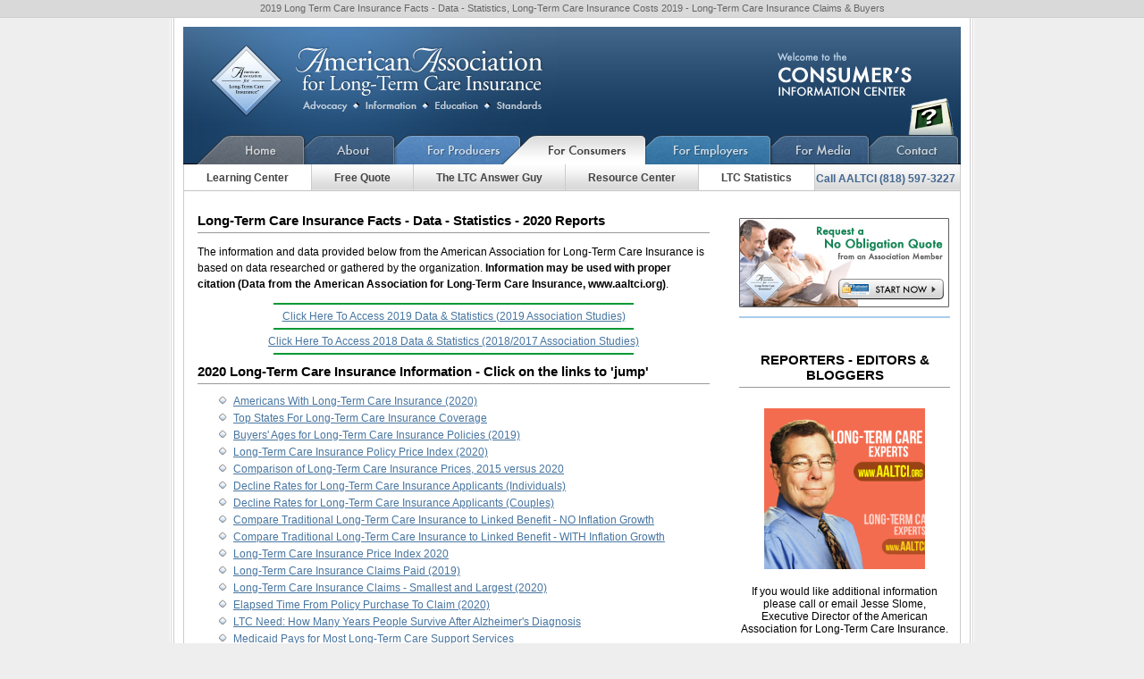

--- FILE ---
content_type: text/html
request_url: https://www.aaltci.org/long-term-care-insurance/learning-center/ltcfacts-2020.php/
body_size: 6697
content:
<!DOCTYPE html PUBLIC "-//W3C//DTD XHTML 1.0 Transitional//EN" "http://www.w3.org/TR/xhtml1/DTD/xhtml1-transitional.dtd">
<html xmlns="http://www.w3.org/1999/xhtml">
<head>

<!-- Information About This Website -->

<meta http-equiv="Content-Type" content="text/html; charset=UTF-8" />

<!-- Hidden Description

<meta name="description" content="Long term care insurance information quotes-long term care professional association-facts free rate quotes Consumer Information Center">

 -->

<meta name="keywords" content="long term care insurance, long term health care insurance, long term health care insurance quote, long term insurance association, nursing home insurance, ltc quote, home health care, personal finance, financial planning, assisted living, long term care leads, long term care partnership, LTCP, insurance designation, alzheimer's, Medicare, Medicaid" />

<meta name="classification" content="long term care insurance, personal finance, insurance"/>
<meta name="revisit-after" content="2 days" />
<meta name="verify-v1" content="LBW3ipVeQ86Cq9VqYI8jGpX6IOZRrNZIuQienJxknDE=" />
<meta name="verify-v1" content="W5zgCz9nrSTuMu3Cd6qqZ+Ybrpzd75u5BOcTCa7PaSU=" />

<meta name="y_key" content="4469923c8085a1d4" />

<!-- Javascripts -->
<script language="javascript" type="text/javascript" src="/js/jquery-1.2.1.pack.js"></script>
<script language="javascript" type="text/javascript" src="/js/inline_popup.js"></script>
<script language="javascript" type="text/javascript" src="/player/swfobject.js"></script>
<script language="javascript" type="text/javascript" src="/banners/ajax_show_banners.js"></script>


<!-- Styles -->

<link href="/css/styles.css" rel="stylesheet" type="text/css" />

<link href="/css/layout.css" rel="stylesheet" type="text/css" />
<link href="/css/nav.css" rel="stylesheet" type="text/css" />

<link rel="icon" href="favicon.ico" type="image/x-icon" />
<link rel="shortcut icon" href="favicon.ico" type="image/x-icon" />

<!--[if lte IE 6]>
<script type="text/javascript" src="/js/menu.js"></script>
<![endif]-->


<script type="text/javascript">

function MM_openBrWindow(theURL,winName,features) { //v2.0
  window.open(theURL,winName,features);
}



</script>

<script type="text/javascript">
function recordOutboundLink(link, category, action) {
  try {
    var pageTracker=_gat._getTracker("UA-6780194-2");
    pageTracker._trackEvent(category, action);
    //setTimeout('document.location = "' + link.href + '"', 100)
	setTimeout(openLink(link.href), 100)
  }catch(err){}
}

function openLink(linkurl){
	window.open(linkurl);
}
</script>


<title>long-term care insurance statistics data facts 2020</title>

<meta name="description" content="long term care insurance facts statistics data 2020 buyers claims for LTC insurance">

</head>


<body id="consumer" class="consumer learning">


<div id="toplink">
<h1>

<a href="/" title="2020 Long Term Care Insurance Facts - Data - Statistics, Long-Term Care Insurance Costs 2020 - Long-Term Care Insurance Claims & Buyers">2019 Long Term Care Insurance Facts - Data - Statistics, Long-Term Care Insurance Costs 2019 - Long-Term Care Insurance Claims & Buyers</a> 

</h1>
</div>

<div id="wrapper">


<div id="header">



<h1><a href="/">Long-Term Care Insurance Facts, Data and Statistics - 2020 Report</a></h1>
    
    </div>



   	
<!-- Google tag (gtag.js) -->
<script async src="https://www.googletagmanager.com/gtag/js?id=G-CQZJBNMZ1S"></script>
<script>
  window.dataLayer = window.dataLayer || [];
  function gtag(){dataLayer.push(arguments);}
  gtag('js', new Date());

  gtag('config', 'G-CQZJBNMZ1S');
</script>



<ul id="mainnav">
    <li id="home_link"><a href="http://www.aaltci.org/">Home</a></li>
    <li id="about_link"><a href="http://www.aaltci.org/about">About</a></li>
    <li id="producers_link"><a href="http://www.aaltci.org/ltc-marketing">For Producers</a></li>
    <li id="consumers_link"><a href="http://www.aaltci.org/long-term-care-insurance">For Consumers</a></li>
    <li id="employers_link"><a href="http://www.aaltci.org/group-long-term-care-insurance-plans">For Employers</a></li>
    <li id="media_link"><a href="http://www.aaltci.org/for_media">For Media</a></li>
    <li id="contact_link"><a href="http://www.aaltci.org/contact">Contact Us</a></li>
</ul>	


   	<ul id="nav">
	
    <li><a id="learning-center-link" href="#">Learning Center</a>
    
    
    <ul>
    	

<li><a href="/long-term-care-insurance/learning-center/rates.php">Rates Cost Save</a></li>

<li><a class="white" href="/long-term-care-insurance/learning-center/planning-basics.php">LTC Planning Basics</a></li>

<li><a class="white" href="/free-guide/">Free Guide - Save $$$</a></li>

<li><a class="white" href="/guide/">Free Guide - Kiplingers</a></li>

<li><a class="white" href="/long-term-care-insurance/learning-center/planning-basics.php">LTC Planning Basics</a></li>
    	
<li><a class="white" href="/long-term-care-insurance/learning-center/are-you-even-insurable.php">Are You Even Insurable</a></li>

<li><a class="white" href="/long-term-care-insurance/learning-center/probability-long-term-care.php">Probability You'll Need Care</a></li>

    	<li><a class="white" href="/long-term-care-insurance/learning-center/tax-for-business.php">Tax Deductibility</a></li>
    	<li><a class="white" href="/long-term-care-insurance/learning-center/for-women.php">For Women</a></li>
    	<li><a href="/long-term-care-insurance/learning-center/ways-to-save.php">Ways to Save</a></li>

    	<li><a href="/long-term-care-insurance/learning-center/CLASS-Act.php">CLASS Act</a></li>

    	<li><a href="/long-term-care-insurance/learning-center/long-term-care-insurance-partnership-plans.php">LTCi Partnership Plans</a></li>


    	<li><a href="/long-term-care-insurance/learning-center/asset-based-ltc-planning.php">Asset Based Solutions</a></li>
    	<li><a href="/long-term-care-insurance/learning-center/life-insurance-ltc-benefits.php">Life Insurance + LTC</a></li>
    	<li><a href="/long-term-care-insurance/learning-center/annuity-ltc-benefits.php">Annuities + LTC</a></li>
   <li><a href="/long-term-care-insurance/learning-center/long-term-care-statistics.php">LTC Statistics</a></li>
 	<li><a href="/long-term-care-insurance/learning-center/fast-facts.php">Fast Facts</a></li>
    	<li><a href="/long-term-care-insurance/learning-center/group-ltci.php">Employers Group LTCi</a></li>
    	<li><a href="/long-term-care-insurance/learning-center/home-health-care.php">Home Health Care</a></li>
    	<li><a href="/long-term-care-insurance/learning-center/cost.php">Local Cost Of Care Index</a></li>
    	<li><a href="/long-term-care-insurance/learning-center/real-stories.php">Watch Real Stories</a></li>
	</ul>           
        
        
    
    </li>

    
    <li><a id="free-quote-link" href="https://www.aaltci.org/long-term-care-insurance/free-quote/">Free Quote</a>

		</li>
    
	<li><a id="answer-link" href="/long-term-care-insurance/ask-the-ltc-answer-guy">The LTC Answer Guy</a>
	
	</li>
    
    <li><a id="resource-center-link" href="/long-term-care-insurance/resource-center">Resource Center</a></li>


<li><a id="learning-center-link" href="#">LTC Statistics</a>
<ul>
<li><a class="white" href="/long-term-care-insurance/learning-center/long-term-care-statistics.php">LTC Statistics</a></li>
<li><a class="white" href="/long-term-care-insurance/learning-center/fast-facts.php">LTC Fast Facts</a></li>

</ul>



	<li style="color: #416690; padding: 10px 0 0 1px; font-weight: bold;">Call AALTCI (818) 597-3227</li>

</ul>

<div style="clear: both;"></div>

<h2>2020 Long term care insurance tax information - tax deduction long term care insurance - IRS rules long-term care insurance</h2>

<div id="content" class="two_col">

<br>
<div id="left">
  
<h3>Long-Term Care Insurance Facts - Data - Statistics - 2020 Reports</h3>    
    
<p>The information and data provided below from the American Association for Long-Term Care Insurance is based on data researched or gathered by the organization.  <strong>Information may be used with proper citation (Data from the American Association for Long-Term Care Insurance, www.aaltci.org)</strong>.</p>

<center>
<HR WIDTH="70%" COLOR="#009933" SIZE="2">
<a href="http://www.aaltci.org/long-term-care-insurance/learning-center/ltcfacts-2019.php" target="_blank">Click Here To Access 2019 Data & Statistics (2019 Association Studies)</a> 
<HR WIDTH="70%" COLOR="#009933" SIZE="2">
<a href="http://www.aaltci.org/long-term-care-insurance/learning-center/ltcfacts.php" target="_blank">Click Here To Access 2018 Data & Statistics (2018/2017 Association Studies)</a> 
<HR WIDTH="70%" COLOR="#009933" SIZE="2">
    
</center>

<h3>2020 Long-Term Care Insurance Information - Click on the links to 'jump'</h3>  
<a name="top"></a>
<ul>
    <li><a href="#2020total">Americans With Long-Term Care Insurance (2020)</a></li>
     <li><a href="#2020states">Top States For Long-Term Care Insurance Coverage</a></li>
         <li><a href="#2020buyers">Buyers' Ages for Long-Term Care Insurance Policies (2019)</a></li>
     
      <li><a href="#2020costs">Long-Term Care Insurance Policy Price Index (2020)</a></li>
     
      
        <li><a href="#2015-2020costs">Comparison of Long-Term Care Insurance Prices, 2015 versus 2020</a></li>
      
      
      
 
    <li><a href="#2020declineindividuals">Decline Rates for Long-Term Care Insurance Applicants (Individuals)</a></li>
 
   <li><a href="#2020declinecouples">Decline Rates for Long-Term Care Insurance Applicants (Couples)</a></li>
 
 
 
 
 
 <li><a href="#2020compare">Compare Traditional Long-Term Care Insurance to Linked Benefit - NO Inflation Growth</a></li>
   <li><a href="#2020compare2">Compare Traditional Long-Term Care Insurance to Linked Benefit - WITH Inflation Growth</a></li>  <li><a href="#2020costs">Long-Term Care Insurance Price Index 2020 </a></li>
          <li><a href="#2020claims">Long-Term Care Insurance Claims Paid (2019)</a></li>    
              
                         <li><a href="#2020small-large">Long-Term Care Insurance Claims - Smallest and Largest (2020)</a></li>  
                         <li><a href="#2020elapsed-time">Elapsed Time From Policy Purchase To Claim (2020)</a></li>  
              
            <li><a href="#2020alzheimers">LTC Need: How Many Years People Survive After Alzheimer's Diagnosis</a></li>                  
                 
             <li><a href="#whopays">Medicaid Pays for Most Long-Term Care Support Services</a></li> 
              
               <li><a href="#2020nursinghome">Nursing Home Closures (2015 - 2019)</a></li> 
              
                      
       </ul>
  
   <HR WIDTH="100%" COLOR="#800000" SIZE="2">


   <font color="#800000"><h3 id="2020total">Americans With Long-Term Care Insurance Protection - 2020</h3></font>
   
    <p>7.5 million Americans have some form of long-term care insurance as of January 1, 2020.  Includes traditional LTCi as well as linked-benefit - IRS 7702(G) and 101(b) - products.
    </p>
     <p> <img src="/i/LTCFacts-2020-1.jpg" alt="long term care insurance policies 2020 America" style="width:400x;height:300px;"> </p>
     
  <p>When citing data, please credit: "American Association for Long-Term Care Insurance, 2020, www.aaltci.org"</p>

   <a href='#top'>Back to Top</a></p>
   
   
   <HR WIDTH="100%" COLOR="#800000" SIZE="2">
    
    
   <font color="#800000"><h3 id="2020states">Top States For Long-Term Care Insurance Coverage</h3></font>
   
    <p>The top 10 states where residents have purchased traditional long-term care insurance protection (latest data from 2019 NAIC reports).
    </p>
     <p> <img src="/i/LTCFacts.3-SMALL.jpg" alt="long term care insurance policies sales by state" style="width:400x;height:300px;"> </p>
     <p>When citing data, please credit: "American Association for Long-Term Care Insurance, 2020, www.aaltci.org"</p>
  
  
  
  
   <a href='#top'>Back to Top</a></p>
   
   
     
   <HR WIDTH="100%" COLOR="#800000" SIZE="2">
    
    
   <font color="#800000"><h3 id="2020buyers">Buyers Ages for Long-Term Care Insurance</h3></font>
   
    <p>The recommended age to apply for (and purchase) long-term care insurance is between ages 55 and 65 when being able to meet the 'health requirements' imposed by insurers is more likely.
    </p>
     <p> <img src="/i/LTC-Buyers-2019.jpg" alt="buyers ages for long term care insurance" style="width:400x;height:300px;"> </p>
     <p>When citing data, please credit: "American Association for Long-Term Care Insurance, 2020, www.aaltci.org"</p>
  
  
  
  
   <a href='#top'>Back to Top</a></p>
   
   
   
   <h3 id="2020compare">Compare Traditional Long-Term Care Insurance to Linked Benefit - NO Inflation Growth</h3>
   
<table id="table1">
 
 <p>On the chart below, we compare what a 55-year-old would pay for what basically equal options of a traditional long-term care insurance policy as compared to a linked-benefit (life insurance + LTC) policy.<br>
 
    <tr><th colspan="3">Traditional Long-Term Care Insurance Policy - NO INFLATION GROWTH - YEARLY PREMIUMS</th></tr>
       <tr><td>Single Male, Age 55 - Pool of LTC Benefits = $180,000</td><td>&nbsp; $&nbsp;875</td></tr>
    <tr><td>Single Female, Age 55 - Pool of LTC Benefits = $180,000</td><td> &nbsp;$&nbsp;1,350</td></tr>
  
    </table>
    
    <table id="table1">
 
    <tr><th colspan="3">Linked-Benefit (Life Insurance + LTC) Policy - <strong><font color="green">Company A </font>- YEARLY PREMIUM PAYMENTS</strong></th></tr>
    <tr><td>Single Male, Age 55 - Pool of LTC Benefits = $180,000 / Max. Death Benefit = $130,000</td><td>&nbsp; $&nbsp;3,625</td></tr>
    <tr><td>Single Female, Age 55 - Pool of LTC Benefits = $180,000 / Max. Death Benefit = $130,000</td><td> &nbsp;$&nbsp;3,400</td></tr>
  
    </table>
    
        <table id="table1">
 
    <tr><th colspan="3">Linked-Benefit (Life Insurance + LTC) Policy - <strong><font color="green">Company A </font> - ONE SINGLE PREMIUM PAYMENTS</strong></th></tr>
    <tr><td>Single Male, Age 55 - Pool of LTC Benefits = $180,000 / Max. Death Benefit = $130,000</td><td>&nbsp; $&nbsp;83,762</td></tr>
    <tr><td>Single Female, Age 55 - Pool of LTC Benefits = $180,000 / Max. Death Benefit = $130,000</td><td> &nbsp;$&nbsp;73,510</td></tr>
  
    </table>
    
       <table id="table1">
 
    <tr><th colspan="3">Linked-Benefit (Life Insurance + LTC) Policy - <strong><font color="green">Company B </font> - YEARLY PREMIUM PAYMENTS</strong></th></tr>
    <tr><td>Single Male, Age 55 - Pool of LTC Benefits = $180,000 / Max. Death Benefit = $130,000</td><td>&nbsp; $&nbsp;5,010</td></tr>
    <tr><td>Single Female, Age 55 - Pool of LTC Benefits = $180,000 / Max. Death Benefit = $130,000</td><td> &nbsp;$&nbsp;4,550</td></tr>
  
    </table> 
    
<p>Rates above are for an initial pool of benefits based on an initial benefit of $5,000-per-month with a 3-year-benefit period.
<strong>NO INFLATION GROWTH OPTION so benefit pool WILL NOT INCREASE</strong>. Prices for State of AZ. Prices can vary by State. Calculated: January 2020<br>
 </p> 
 

   <a href='#top'>Back to Top</a></p>
   
   
   <HR WIDTH="100%" COLOR="#800000" SIZE="2">
   
   
   <h3 id="2020compare2">Compare Traditional Long-Term Care Insurance to Linked Benefit - WITH 3% Annual Inflation Growth</h3>
   
<table id="table1">
 
 <p>On the chart below, we compare what a 55-year-old would pay for what basically equal options of a traditional long-term care insurance policy as compared to a linked-benefit (life insurance + LTC) policy.<br>
 
    <tr><th colspan="3">Traditional Long-Term Care Insurance Policy - With 3% Annual Growth - YEARLY PREMIUMS</th></tr>
       <tr><td>Single Male, Age 55 - Pool of LTC Benefits @ Age 90 = $505,000</td><td>&nbsp; $&nbsp;1,710</td></tr>
    <tr><td>Single Female, Age 55 - Pool of LTC Benefits @ Age 90 = $505,000</td><td> &nbsp;$&nbsp;2,750</td></tr>
  
    </table>
    
    <table id="table1">
 
    <tr><th colspan="3">Linked-Benefit (Life Insurance + LTC) Policy - <strong><font color="green">Company A </font>- YEARLY PREMIUM PAYMENTS</strong></th></tr>
    <tr><td>Single Male, Age 55 - Pool of LTC Benefits @ Age 90 = $505,000 / Max. Death Benefit = $130,000</td><td>&nbsp; $&nbsp;5,278</td></tr>
    <tr><td>Single Female, Age 55 - Pool of LTC Benefits @ Age 90 = $505,000 / Max. Death Benefit = $130,000</td><td> &nbsp;$&nbsp;5,500</td></tr>
  
    </table>
    

       <table id="table1">
 
    <tr><th colspan="3">Linked-Benefit (Life Insurance + LTC) Policy - <strong><font color="green">Company B </font>- YEARLY PREMIUM PAYMENTS</strong></th></tr>
    <tr><td>Single Male, Age 55 - Pool of LTC Benefits @ Age 90 = $505,000 / Max. Death Benefit = $130,0000</td><td>&nbsp; $&nbsp;6,710</td></tr>
    <tr><td>Single Female, Age 55 - Pool of LTC Benefits @ Age 90 = $505,000 / Max. Death Benefit = $130,000</td><td> &nbsp;$&nbsp;7,010</td></tr>
  
    </table> 
    
<p>Rates above are for an initial pool of benefits based on an initial benefit of $5,000-per-month with a 3-year-benefit period.
<strong>Includes a 3% annual inflation growth option so benefits increase each year the policy is in place.</strong>. Prices for State of AZ. Prices can vary by State. Calculated: January 2020<br>
  </p>
 

   <a href='#top'>Back to Top</a></p>
   
   
    <HR WIDTH="100%" COLOR="#800000" SIZE="2">  
   
   
   
   
   
   
   
   
   
   <h3 id="2020costs">Long-Term Care Insurance Policy Costs - 2020</h3>
   
<table id="table1">
 

    <tr><th colspan="3">Annual Premium - Age 55 - Average of Leading LTC Insurance Companies</th></tr>
    <p>Based on 2020 American Association for Long-Term Care Insurance annual Price Index survey of leading LTC insurers. Age bands released individually during Jan and Feb.<br>
 
    <tr><td>Single Male, Age 55 (Select Health) benefits grow at 3% yearly</td><td>&nbsp; $&nbsp;1,700</td></tr>
    <tr><td>Single Female, Age 55 - benefits grow at 3% yearly</td><td> &nbsp;$&nbsp;2,675</td></tr>
    <tr><td>Couple, Both Age 55 (cost shown is COMBINED for the couple) 3% annual growth</td><td>&nbsp; $&nbsp;3,050</td></tr>
    
    </table>
Rates above are for an initial pool of benefits equal to $164,000 (each at age 55). Value of benefits when policyholder reaches age 85 equals $386,500 each. Prices for State of IL. Prices can vary by State. Calculated: January 2020<br>
  
  <p></p>
 <table id="table1">
    <tr><th colspan="3">Annual Premium - Age 65 - Good Health vs. Some Health Issues When Applying</th></tr>
    <tr><td>Single Male, Age 65 (Preferred Health)</td><td>&nbsp; $&nbsp;1,400</td></tr>
    <tr><td>Single Male, Age 65 (Some Health Issues)</td><td> &nbsp;$&nbsp;2,100</td></tr>
    <tr><td>Single Female, Age 65 (Preferred Health)</td><td>&nbsp; $&nbsp;2,100</td></tr>
    <tr><td>Single Female, Age 65 (Some Health Issues)</td><td> &nbsp;$&nbsp;3,100</td></tr>
    </table>
<p>Rates shown above are for an initial pool of benefits equal to $162,000 (each at age 65).  If you have some health issues, call the Association to discuss.  Prices for State IL.  Prices can vary by State. Calculated: February 2020</p>
<br>
 <p> </p>
  
<br>
  
  
   <a href='#top'>Back to Top</a></p>
      <HR WIDTH="100%" COLOR="#800000" SIZE="2">

 <font color="#800000"><h3 id="2020declineindividuals">Decline Rates for Long-Term Care Insurance Applicants (Individuals)</h3></font>
   
    <p>Individuals must health qualify in order to get long-term care insurance coverage.  The older you get, the more likely you will have health issues that will not be acceptable to an insurance company.
    </p>
     <p> <img src="/i/LTC-Facts-2020-declines-2.jpg" alt="long term care insurance declined applicants" style="width:400x;height:300px;"> </p>
     
 
   <a href='#top'>Back to Top</a></p>
   
   
   
   
  <HR WIDTH="100%" COLOR="#800000" SIZE="2">

 <font color="#800000"><h3 id="2015-2020costs">Comparison of Costs for Long-Term Care Insurance 2015 versus 2020
 </h3></font>
   
    <p>Prices for policies in 2020 have increased compared to 2015.
    This is primarily true if you want a policy where the available benefits increase by 3 percent annually.  Instead, consider one that grows at 2 percent (annually).  Or, ask a specialist about policies that allow you to save now and increase your benefits down the road (if you want to).
    </p>
     <p> <img src="/i/LTC-prices-2015-2020.jpg" alt="compare costs long term care insurance 2015 - 2020" style="width:400x;height:300px;"> </p>
     
 
   <a href='#top'>Back to Top</a></p>
 
   
   
   
   
   
   
   
   
   
   
 
   <HR WIDTH="100%" COLOR="#800000" SIZE="2">

 <font color="#800000"><h3 id="2020declinecouples">Decline Rates for Long-Term Care Insurance Applicants (Couples)</h3></font>
   
    <p>This chart shows the likelihopod that at least one spouse (or partner) of a 'couple' will be declined coverage by the LTC insurance company.
    </p>
     <p> <img src="/i/LTC-Facts-2020-declines-1.jpg" alt="long term care insurance declined couples" style="width:400x;height:300px;"> </p>
     
 
   <a href='#top'>Back to Top</a></p>
 
 
 
 
   
   
   
   
   <HR WIDTH="100%" COLOR="#800000" SIZE="2">

 <font color="#800000"><h3 id="2020claims">Long-Term Care Insurance Claims Paid (2019)</h3></font>
   
    <p>The nation's long-term care insurers paid out $11 Billion in claim benefits in 2019.  This number represents almost entirely benefits paid to those with traditional long-term care insurance.  Very few policyholders with linked benefit policies are receiving claim benefits at this time.
        </p>
     <p> <img src="/i/LTCFacts-2020-claims.jpg" alt="long term care insurance claims paid" style="width:400x;height:300px;"> </p>
     
  <p>When citing data, please credit: "American Association for Long-Term Care Insurance, 2020, www.aaltci.org"</p>

   <a href='#top'>Back to Top</a></p>
   
   
 

   
   
   
    

 <HR WIDTH="100%" COLOR="#800000" SIZE="2">

 <font color="#800000"><h3 id="#2020small-large">Long-Term Care Insurance Claims- Smalled and Largest (2020)</h3></font>
   
    <p>The Connecticut Long-Term care program has reported data since the 1990s.  Based on a total of 4,828 claimants.
        </p>
     <p> <img src="/i/LTCFacts-small-large.jpg" alt="long term care insurance claim smallest and largest" style="width:400x;height:300px;"> </p>
     
    
   <a href='#top'>Back to Top</a></p>
   
   
    

 <HR WIDTH="100%" COLOR="#800000" SIZE="2">

 <font color="#800000"><h3 id="#2020elapsed-time">Elapsed Time From Policy Purchase to Claim (2020)</h3></font>
   
    <p>The Connecticut Long-Term care program has reported data since the 1990s.  Based on a total of 4,828 claimants.
        </p>
     <p> <img src="/i/LTCFacts-elapsed-time.jpg" alt="long term care insurance time from purchase to claim" style="width:400x;height:300px;"> </p>
     
     <p>When citing data, please credit: "American Association for Long-Term Care Insurance, 2020, www.aaltci.org"</p>

   <a href='#top'>Back to Top</a></p>
   
   
   
   
   
   
   
   
   
   
   

<HR WIDTH="100%" COLOR="#800000" SIZE="2">

 <font color="#800000"><h3 id="2020alzheimers">LTC Need: How Many Years People Survive After Alzheimer's Diagnosis</h3></font>
   
    <p>Click the link to read the research on survival rate for men and women age bands 65-75, 75 to 85, 85 and older. 
    <a href="https://www.aaltci.org/news/long-term-care-insurance-news/new-alzheimers-prediction-tool-can-help-with-long-term-care-insurance-planning" target="_blank">Click this link to read more.</a> 
        </p>
  
     <p> <img src="/i/alzheimerssurvival.jpg" alt="alzheimer's survival after diagnosis" style="width:400x;height:300px;"> </p>
     
 
   <a href='#top'>Back to Top</a></p>
   
   
   <HR WIDTH="100%" COLOR="#800000" SIZE="2">


<font color="#800000"><h3 id="whopays">Medicaid & Other Government Programs Pay for Most LTC Support Services</h3></font>
   
            </p>
     <p> <img src="/i/who-pays-for-long-term-care.jpg" alt="who-pays-for-long-term-care" style="width:400x;height:300px;"> </p>
     
 
   <a href='#top'>Back to Top</a></p>
   
   
   <HR WIDTH="100%" COLOR="#800000" SIZE="2">




 <font color="#800000"><h3 id="2020nursinghome">Nursing Home Closures (2015 - 2019)</h3></font>
   
    <p>Read why AALTCI refers to long-term care insurance as 'nursing home avoidance' insurance and why the growing rate of closures matters. 
    <a href="https://www.aaltci.org/news/long-term-care-insurance-news/nursing-home-closures-is-a-reason-to-buy-long-term-care-insurance" target="_blank">Click this link to read more.</a> 
        </p>
     <p> <img src="/i/nursing-home-closures.jpg" alt="nursing home closures" style="width:400x;height:300px;"> </p>
     
 
   <a href='#top'>Back to Top</a></p>
   
   
   <HR WIDTH="100%" COLOR="#800000" SIZE="2">



</div> 


<div id="right">
 
 
 <a href="/long-term-care-insurance/free-quote" 
title="Long Term Care Insurance costs quote call the American Association for Long Term Care Insurance"
class="qu"><img border="0" src="/i/request_small.jpg" /></a>
    <div class="gray">
      


    </div>	<br><br>
    
    <center>
    <h3>REPORTERS - EDITORS & BLOGGERS</h3><br>
    
    
   
    <img src="/i/LongTermCareExpert.jpg" alt="Long term care insurance expert" style="width:180px;height:180px;"> 
    
    <br>
If you would like additional information please call or email Jesse Slome, Executive Director of the American Association for Long-Term Care Insurance.
<strong> <br><br>
Phone:  818-597-3227</strong><br>
    
    
<a href="mailto:jslome@aaltci.org?subject=Media%20Question%20-%20for%20Jesse%20Slome" style="text-align: center; display: block; padding: 5px 0;">Click Here To Email Jesse Slome</a></center>


</div>	
 
 





<div style="clear: both;"></div>
</div>




<div id="footer">
<span class="copyright">Copyright &copy; 2009 - 2025 <a href="/">AALTCI</a></span> <br>
 
  <a href="/privacy.php">Privacy Policy</a>&nbsp;&nbsp;&nbsp;
  <a href="/legal.php">Legal Notice</a>&nbsp;&nbsp;&nbsp;
  
  <a href="/">Home</a>&nbsp;&nbsp;&nbsp;
 <a href="/long-term-care-insurance-rates/" title="Long Term Care Insurance Rates">Long Term Care Insurance Rates</a>&nbsp;&nbsp;&nbsp;
 <a href="/long-term-care-insurance-costs/" title="Long Term Care Insurance Costs">Long Term Care Insurance Costs</a>&nbsp;&nbsp;&nbsp;
<a href="https://www.aaltci.org/about/long-term-care-insurance-claims-assistance.php" title="Long Term Care Insurance Claim Problems">Long Term Care Insurance Claim Problems </a>

<br>

<a href="https://www.aaltci.org/long-term-care-insurance-companies/" title="Long Term Care Insurance Companies">Long Term Care Insurance Companies </a>&nbsp;&nbsp;&nbsp;
<a href="http://www.shorttermcareinsurance.org/" title="Short Term Care Insurance Information">Short Term Care Insurance Information </a>&nbsp;&nbsp;&nbsp;
<a href="https://www.aaltci.org/senior-travel-deals/" title="Senior Travel Deals">Senior Travel Deals</a>&nbsp;&nbsp;&nbsp;


<br>
<a href="http://www.criticalillnessinsuranceinfo.org/" title="Critical Illness Insurance">Critical Illness Insurance Information </a>&nbsp;&nbsp;&nbsp;
<a href="https://www.medicaresupp.org" title="Medicare insurance information">Medicare Insurance Information</a>&nbsp;&nbsp;
<a href="http://www.discountoverseasadventuretravel.com/" title="Discount Code Overseas Adventure Travel">Discount Code Overseas Adventure Travel</a>&nbsp;&nbsp;&nbsp;
<a href="http://www.discountoverseasadventuretravel.com/" title="Discount Code Grand Circle Travel">Discount Code Grand Circle Travel</a>&nbsp;&nbsp;&nbsp;



 
 <div style="clear:both;"></div>
 
 <script type="text/javascript">
var gaJsHost = (("https:" == document.location.protocol) ? "https://ssl." : "http://www.");
document.write(unescape("%3Cscript src='" + gaJsHost + "google-analytics.com/ga.js' type='text/javascript'%3E%3C/script%3E"));
</script>
<script type="text/javascript">
try {
var pageTracker = _gat._getTracker("UA-6780194-2");
pageTracker._trackPageview();
} catch(err) {}</script></div>


</div>



</body>
</html>

--- FILE ---
content_type: application/javascript
request_url: https://www.aaltci.org/js/json_sans_eval.js
body_size: 2856
content:
// This source code is free for use in the public domain.
// NO WARRANTY EXPRESSED OR IMPLIED. USE AT YOUR OWN RISK.

// http://code.google.com/p/json-sans-eval/

/**
 * Parses a string of well-formed JSON text.
 *
 * If the input is not well-formed, then behavior is undefined, but it is
 * deterministic and is guaranteed not to modify any object other than its
 * return value.
 *
 * This does not use `eval` so is less likely to have obscure security bugs than
 * json2.js.
 * It is optimized for speed, so is much faster than json_parse.js.
 *
 * This library should be used whenever security is a concern (when JSON may
 * come from an untrusted source), speed is a concern, and erroring on malformed
 * JSON is *not* a concern.
 *
 *                      Pros                   Cons
 *                    +-----------------------+-----------------------+
 * json_sans_eval.js  | Fast, secure          | Not validating        |
 *                    +-----------------------+-----------------------+
 * json_parse.js      | Validating, secure    | Slow                  |
 *                    +-----------------------+-----------------------+
 * json2.js           | Fast, some validation | Potentially insecure  |
 *                    +-----------------------+-----------------------+
 *
 * json2.js is very fast, but potentially insecure since it calls `eval` to
 * parse JSON data, so an attacker might be able to supply strange JS that
 * looks like JSON, but that executes arbitrary javascript.
 * If you do have to use json2.js with untrusted data, make sure you keep
 * your version of json2.js up to date so that you get patches as they're
 * released.
 *
 * @param {string} json per RFC 4627
 * @param {function (this:Object, string, *):*} opt_reviver optional function
 *     that reworks JSON objects post-parse per Chapter 15.12 of EcmaScript3.1.
 *     If supplied, the function is called with a string key, and a value.
 *     The value is the property of 'this'.  The reviver should return
 *     the value to use in its place.  So if dates were serialized as
 *     {@code { "type": "Date", "time": 1234 }}, then a reviver might look like
 *     {@code
 *     function (key, value) {
 *       if (value && typeof value === 'object' && 'Date' === value.type) {
 *         return new Date(value.time);
 *       } else {
 *         return value;
 *       }
 *     }}.
 *     If the reviver returns {@code undefined} then the property named by key
 *     will be deleted from its container.
 *     {@code this} is bound to the object containing the specified property.
 * @return {Object|Array}
 * @author Mike Samuel <mikesamuel@gmail.com>
 */
var jsonParse = (function () {
  var number
      = '(?:-?\\b(?:0|[1-9][0-9]*)(?:\\.[0-9]+)?(?:[eE][+-]?[0-9]+)?\\b)';
  var oneChar = '(?:[^\\0-\\x08\\x0a-\\x1f\"\\\\]'
      + '|\\\\(?:[\"/\\\\bfnrt]|u[0-9A-Fa-f]{4}))';
  var string = '(?:\"' + oneChar + '*\")';

  // Will match a value in a well-formed JSON file.
  // If the input is not well-formed, may match strangely, but not in an unsafe
  // way.
  // Since this only matches value tokens, it does not match whitespace, colons,
  // or commas.
  var jsonToken = new RegExp(
      '(?:false|true|null|[\\{\\}\\[\\]]'
      + '|' + number
      + '|' + string
      + ')', 'g');

  // Matches escape sequences in a string literal
  var escapeSequence = new RegExp('\\\\(?:([^u])|u(.{4}))', 'g');

  // Decodes escape sequences in object literals
  var escapes = {
    '"': '"',
    '/': '/',
    '\\': '\\',
    'b': '\b',
    'f': '\f',
    'n': '\n',
    'r': '\r',
    't': '\t'
  };
  function unescapeOne(_, ch, hex) {
    return ch ? escapes[ch] : String.fromCharCode(parseInt(hex, 16));
  }

  // A non-falsy value that coerces to the empty string when used as a key.
  var EMPTY_STRING = new String('');
  var SLASH = '\\';

  // Constructor to use based on an open token.
  var firstTokenCtors = { '{': Object, '[': Array };

  var hop = Object.hasOwnProperty;

  return function (json, opt_reviver) {
    // Split into tokens
    var toks = json.match(jsonToken);
    // Construct the object to return
    var result;
    var tok = toks[0];
    var topLevelPrimitive = false;
    if ('{' === tok) {
      result = {};
    } else if ('[' === tok) {
      result = [];
    } else {
      // The RFC only allows arrays or objects at the top level, but the JSON.parse
      // defined by the EcmaScript 5 draft does allow strings, booleans, numbers, and null
      // at the top level.
      result = [];
      topLevelPrimitive = true;
    }

    // If undefined, the key in an object key/value record to use for the next
    // value parsed.
    var key;
    // Loop over remaining tokens maintaining a stack of uncompleted objects and
    // arrays.
    var stack = [result];
    for (var i = 1 - topLevelPrimitive, n = toks.length; i < n; ++i) {
      tok = toks[i];

      var cont;
      switch (tok.charCodeAt(0)) {
        default:  // sign or digit
          cont = stack[0];
          cont[key || cont.length] = +(tok);
          key = void 0;
          break;
        case 0x22:  // '"'
          tok = tok.substring(1, tok.length - 1);
          if (tok.indexOf(SLASH) !== -1) {
            tok = tok.replace(escapeSequence, unescapeOne);
          }
          cont = stack[0];
          if (!key) {
            if (cont instanceof Array) {
              key = cont.length;
            } else {
              key = tok || EMPTY_STRING;  // Use as key for next value seen.
              break;
            }
          }
          cont[key] = tok;
          key = void 0;
          break;
        case 0x5b:  // '['
          cont = stack[0];
          stack.unshift(cont[key || cont.length] = []);
          key = void 0;
          break;
        case 0x5d:  // ']'
          stack.shift();
          break;
        case 0x66:  // 'f'
          cont = stack[0];
          cont[key || cont.length] = false;
          key = void 0;
          break;
        case 0x6e:  // 'n'
          cont = stack[0];
          cont[key || cont.length] = null;
          key = void 0;
          break;
        case 0x74:  // 't'
          cont = stack[0];
          cont[key || cont.length] = true;
          key = void 0;
          break;
        case 0x7b:  // '{'
          cont = stack[0];
          stack.unshift(cont[key || cont.length] = {});
          key = void 0;
          break;
        case 0x7d:  // '}'
          stack.shift();
          break;
      }
    }
    // Fail if we've got an uncompleted object.
    if (topLevelPrimitive) {
      if (stack.length !== 1) { throw new Error(); }
      result = result[0];
    } else {
      if (stack.length) { throw new Error(); }
    }

    if (opt_reviver) {
      // Based on walk as implemented in http://www.json.org/json2.js
      var walk = function (holder, key) {
        var value = holder[key];
        if (value && typeof value === 'object') {
          var toDelete = null;
          for (var k in value) {
            if (hop.call(value, k) && value !== holder) {
              // Recurse to properties first.  This has the effect of causing
              // the reviver to be called on the object graph depth-first.

              // Since 'this' is bound to the holder of the property, the
              // reviver can access sibling properties of k including ones
              // that have not yet been revived.

              // The value returned by the reviver is used in place of the
              // current value of property k.
              // If it returns undefined then the property is deleted.
              var v = walk(value, k);
              if (v !== void 0) {
                value[k] = v;
              } else {
                // Deleting properties inside the loop has vaguely defined
                // semantics in ES3 and ES3.1.
                if (!toDelete) { toDelete = []; }
                toDelete.push(k);
              }
            }
          }
          if (toDelete) {
            for (var i = toDelete.length; --i >= 0;) {
              delete value[toDelete[i]];
            }
          }
        }
        return opt_reviver.call(holder, key, value);
      };
      result = walk({ '': result }, '');
    }

    return result;
  };
})();
